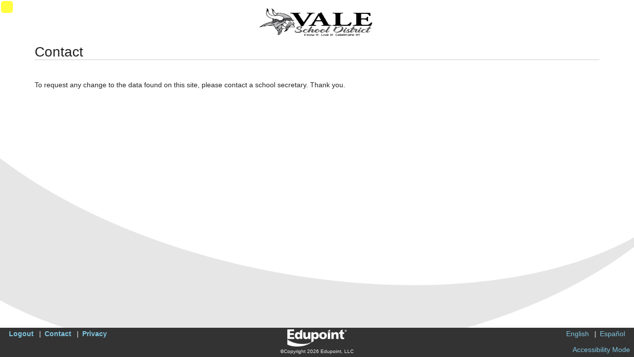

--- FILE ---
content_type: text/html; charset=utf-8
request_url: https://or-val.edupoint.com/PXP2_Contact.aspx?LNG=ENG
body_size: 9643
content:

<!DOCTYPE html>

<html xmlns="http://www.w3.org/1999/xhtml" lang="en">
<head><meta http-equiv="content-type" content="text/html; charset=utf-8" /><meta http-equiv="X-UA-Compatible" content="IE=edge" /><meta name="viewport" content="width=device-width, user-scalable=yes" /><title>
	ParentVUE
</title><meta content="en-US" name="language" /><meta content="private - general audiences" name="rating" /><meta content="2005 - Edupoint,Inc" name="copyright" /><meta content="Edupoint, LLC" name="author" /><link rel="Shortcut Icon" href="synergy.ico" /><link rel="stylesheet" href="/schemes/ST/Themes/Light.css" type="text/css" id="CssTheme"/>


    <script type="text/javascript">
        var OEN = { Configurations: {} };
        window.PXP = window.PXP || { Translations: {} };
        window.ST = window.ST || {};
        window.ST.Translations = window.ST.Translations || {};
        ST.NFAList = ST.NFAGlobalList = '<REV_RETURN/>';

        PXP.UseGoogleAPI = false;
	ST.Impersonated = false;
	PXP.Translations.ReportTryAgain = 'The document is being built.  Please try again in a few moments.';
	PXP.AccessibilityMode = false;
	PXP.UsePXP2Interface = true;
	ST.UseColorThemes = true;
	ST.UseColorThemes = false;
	
    </script>

    
    <script id="ctl00_Loader" type="text/javascript">window.LoadRemoteScript = function (resourceClientID, url) {
var resourceSelector = '[id*=' + resourceClientID + ']';
if ($(resourceSelector).length == 0) {
var Script = document.createElement('script');
Script.src = url;
Script.async = false;
Script.defer = true;
Script.id = resourceClientID;
document.head.appendChild(Script);
};
};
window.LoadLocalStyleSheet = function (resourceClientID, text) {
var resourceSelector = '[id*=' + resourceClientID + ']';
if ($(resourceSelector).length == 0) {
var Script = document.createElement('script');
Script.type='text/css';
Script.id = resourceClientID;
Script.innerHTML = text;
document.head.appendChild(Script);
};
};
window.LoadRemoteStyleSheet = function (resourceClientID, url) {
var resourceSelector = '[id*=' + resourceClientID + ']';
if ($(resourceSelector).length == 0) {
if (document.createStyleSheet) {
document.createStyleSheet(url);
} else {
$('<link>')
.appendTo('head')
.attr({type : 'text/css', rel : 'stylesheet'})
.attr({id : resourceClientID})
.attr('href', url);
}
};
};
</script><link id="ctl00_schemes_font-awesome_min_css" href="/schemes/font-awesome.min.css?2025-04-30T21%3a26%3a00.0000000" type="text/css" rel="stylesheet"></link><link id="ctl00_schemes_PXP_Form_css" href="/schemes/PXP_Form.css?2025-04-30T21%3a26%3a00.0000000" type="text/css" rel="stylesheet"></link><script id="ctl00_js_ST_es6-promise_auto_min_js" src="/js/ST/es6-promise.auto.min.js?2025-04-30T21%3a26%3a00.0000000" type="text/javascript"></script><script id="ctl00_js_PXP_json2_min_js" src="/js/PXP/json2.min.js?2025-04-30T21%3a26%3a00.0000000" type="text/javascript"></script><script id="ctl00_GBResources_gbapp_pvue_js" src="/resources/GBResources/gbapp_pvue.js?2025-12-09T12%3a24%3a16.0000000" type="text/javascript"></script><script id="ctl00_GBResources_jquery_min_js" src="/resources/GBResources/jquery_min.js?2025-12-09T12%3a24%3a16.0000000" type="text/javascript"></script><link id="ctl00_GBResources_jquery_ui_min_css" href="/resources/GBResources/jquery_ui_min.css?2025-12-09T12%3a24%3a16.0000000" type="text/css" rel="stylesheet"></link><script id="ctl00_GBResources_jquery_ui_min_js" src="/resources/GBResources/jquery_ui_min.js?2025-12-09T12%3a24%3a16.0000000" type="text/javascript"></script><link id="ctl00_GBResources_pnotify_min_css" href="/resources/GBResources/pnotify_min.css?2025-12-09T12%3a24%3a16.0000000" type="text/css" rel="stylesheet"></link><script id="ctl00_GBResources_pnotify_min_js" src="/resources/GBResources/pnotify_min.js?2025-12-09T12%3a24%3a16.0000000" type="text/javascript"></script><script id="ctl00_GBResources_knockout_latest_js" src="/resources/GBResources/knockout_latest.js?2025-12-09T12%3a24%3a16.0000000" type="text/javascript"></script><script id="ctl00_GBResources_knockout_mapping_latest_js" src="/resources/GBResources/knockout_mapping_latest.js?2025-12-09T12%3a24%3a16.0000000" type="text/javascript"></script><script id="ctl00_js_PXP_PXP_jquery_ui_touch-punch_min_js" src="/js/PXP/PXP_jquery.ui.touch-punch.min.js?2025-04-30T21%3a26%3a00.0000000" type="text/javascript"></script><script id="ctl00_js_PXP_PXPUtility_js" src="/js/PXP/PXPUtility.js?2025-04-30T21%3a26%3a00.0000000" type="text/javascript"></script><script id="ctl00_js_PXP_PXPPlugins_js" src="/js/PXP/PXPPlugins.js?2025-04-30T21%3a26%3a00.0000000" type="text/javascript"></script><link id="ctl00_GBResources_bootstrap_3_min_css" href="/resources/GBResources/bootstrap_3_min.css?2025-12-09T12%3a24%3a16.0000000" type="text/css" rel="stylesheet"></link><script id="ctl00_GBResources_bootstrap_3_min_js" src="/resources/GBResources/bootstrap_3_min.js?2025-12-09T12%3a24%3a16.0000000" type="text/javascript"></script><link id="ctl00_schemes_GB_IAPlugins_css" href="/schemes/GB/IAPlugins.css?2025-04-30T21%3a26%3a00.0000000" type="text/css" rel="stylesheet"></link><link id="ctl00_schemes_PXP2_PXP2_Global_css" href="/schemes/PXP2/PXP2_Global.css?2025-04-30T21%3a26%3a00.0000000" type="text/css" rel="stylesheet"></link><link id="ctl00_schemes_CKEDITOR5_ckeditor-content_css" href="/schemes/CKEDITOR5/ckeditor-content.css?2025-04-30T21%3a26%3a00.0000000" type="text/css" rel="stylesheet"></link><script id="ctl00_stwebcommon_scripts_ko_components_js" src="/stwebcommon/scripts/ko.components.js?2025-04-30T21%3a26%3a00.0000000" type="text/javascript"></script><script id="ctl00_api_v1_bundle_st_bundle_js" src="/api/v1/bundle/st.bundle.js?2025-04-30T21%3a26%3a00.0000000" type="module"></script><link id="ctl00_api_v1_bundle_st_bundle_css" href="/api/v1/bundle/st.bundle.css?2025-04-30T21%3a26%3a00.0000000" type="text/css" rel="stylesheet"></link><script id="ctl00_api_v1_bundle_pxp_bundle_js" src="/api/v1/bundle/pxp.bundle.js?2025-04-30T21%3a26%3a00.0000000" type="module"></script><link id="ctl00_api_v1_bundle_pxp_bundle_css" href="/api/v1/bundle/pxp.bundle.css?2025-04-30T21%3a26%3a00.0000000" type="text/css" rel="stylesheet"></link><script id="ctl00_api_v1_bundle_sis_bundle_js" src="/api/v1/bundle/sis.bundle.js?2025-04-30T21%3a26%3a00.0000000" type="module"></script><link id="ctl00_api_v1_bundle_sis_bundle_css" href="/api/v1/bundle/sis.bundle.css?2025-04-30T21%3a26%3a00.0000000" type="text/css" rel="stylesheet"></link><link id="ctl00_schemes_PXP2_PXP2_LanguageBar_css" href="/schemes/PXP2/PXP2_LanguageBar.css?2025-04-30T21%3a26%3a00.0000000" type="text/css" rel="stylesheet"></link><script id="ctl00_js_PXP_PXP2_LanguageBar_js" src="/js/PXP/PXP2_LanguageBar.js?2025-04-30T21%3a26%3a00.0000000" type="text/javascript"></script></head>

<body id="ctl00_MainBody" class="browser-Chrome bver-131_0 ignore-theme" data-theme="2">
    
    

     

    <div id="ctl00_DebugInfo" class="DebugInfo">01MST</div>

    <div aria-label="Accessiblity Options" class="sr-only">
        <a href="accessibility.html" target="_blank">Synergy Accessibility Tips</a>
        <a href="#" role="button" id="AccessButton" data-action="ToggleAccessibleMode">Accessibility Mode</a>
    </div>

    <header id="ctl00_MobileHeader" class="mobile-header"></header>

    
        <div class="PXPHeaderLogo">
            <img src="Photos/8D/8D749524-419B-4CB2-BEAE-134B947A853D_PXPHeaderLogo.PNG?638253784800000000" alt="District Logo" width="240" height="70" />
        </div>
    

    <div class="container">
        <div id="USER_ERROR"></div>

        
	<h1 id="ctl00_MainContent_Contact">Contact</h1>
	<p id="ctl00_MainContent_contentArea" class="welcome">To request any change to the data found on this site, please contact a school secretary.  Thank you.</p>

    </div>

    <footer id="ctl00_PXPFooter" class="footer hide-for-print" aria-label="Footer">
        <div class="action-bar">
            <div role="region" aria-label="System links" id="SystemLinks">
                <ul class="system-links">
                    
                        <li><a href="PXP2_Login.aspx?Logout=1" id="ctl00_lnkLogin">Logout</a></li>
                    
                    <li><a href="PXP2_Contact.aspx" id="ctl00_lnkContact">Contact</a></li>
                    <li><a href="PXP2_Privacy.aspx" id="ctl00_lnkPrivacy">Privacy</a></li>
                </ul>
            </div>

            <div id="ctl00_ctl10_Languages" class="languages" role="region" aria-label="Languages">
    <ul class="languages">
        
                <li><a title="English" onclick='handleLanguageChangeList("ENG", event)' data-is-current="True">English </a></li>
            
                <li><a title="Spanish" onclick='handleLanguageChangeList("SPAN", event)' data-is-current="False">Español </a></li>
            
    </ul>
</div>



        </div>

        <div id="legal" class="center">
            <a target="_blank" href="http://www.edupoint.com/">
                <img src="Images/ST_Revelation/EduPointLogo_WHITE.png" id="ctl00_EESLogo" border="0" style="padding-bottom: 3px; border: 0px" alt="Edupoint Educational Systems" title="Synergy 2026-OR.k-2" /></a>
            <br />
            &copy;Copyright 2026 Edupoint, LLC
        </div>

        <div id="accessToggle">
            <i class="glyphicon glyphicon-ok checked"></i>
            <a href="#" role="button" data-action="ToggleAccessibleMode">Accessibility Mode</a>
        </div>
    </footer>

    
</body>
</html>
